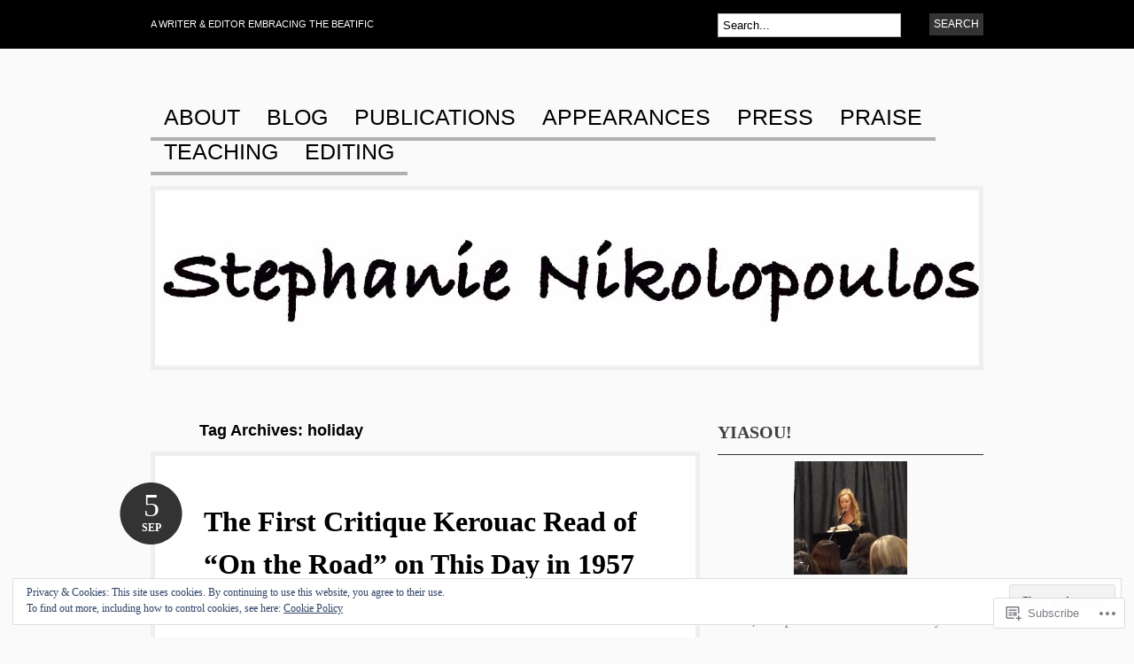

--- FILE ---
content_type: text/css;charset=utf-8
request_url: https://stephanienikolopoulos.com/_static/??-eJx9jEsOwjAMBS9EsPiUigXiLGlqSlrHibCtqLcnSHSHWI7em4FaXMisyArJXCGbIgvUOE6oAmhtzUtER76CYirkFQVEV8J9ENnB78CMWnxYvgxiDCmPRs2N/IgcFZ2EVybaeP2X2z6gT0ytUWyAwZDzR7qn26HvTsf+ejl38xsVF06h&cssminify=yes
body_size: 1535
content:
.widget_eu_cookie_law_widget.widget_eu_cookie_law_widget {
	border: none;
	bottom: 1em;
	display: none;
	left: 1em;
	margin: 0;
	padding: 0;
	position: fixed;
	right: 1em;
	width: auto;
	z-index: 50001;
}

#eu-cookie-law {
	background-color: #fff;
	border: 1px solid #dedede;
	color: #2e4467;
	font-size: 12px;
	line-height: 1.5;
	overflow: hidden;
	padding: 6px 6px 6px 15px;
	position: relative;
}

#eu-cookie-law a,
#eu-cookie-law a:active,
#eu-cookie-law a:visited {
	color: inherit;
	cursor: inherit;
	text-decoration: underline;
}

#eu-cookie-law a:hover {
	cursor: pointer;
	text-decoration: none;
}

#eu-cookie-law.negative {
	background-color: #000;
	border: none;
	color: #fff;
}


#eu-cookie-law input,
#eu-cookie-law input:hover,
#eu-cookie-law input:focus {
	background: #f3f3f3;
	border: 1px solid #dedede;
	border-radius: 4px;
	-moz-border-radius: 3px;
	-webkit-border-radius: 3px;
	color: #2e4453;
	cursor: pointer;
	display: inline;
	float: right;
	font-family: inherit;
	font-size: 14px;
	font-weight: inherit;
	line-height: inherit;
	margin: 0 0 0 5%;
	padding: 8px 12px;
	position: static;
	text-transform: none;
}

#eu-cookie-law.negative input,
#eu-cookie-law.negative input:hover,
#eu-cookie-law.negative input:focus {
	background: #282828;
	border-color: #535353;
	color: #fff;
}

@media ( max-width: 600px ) {
	#eu-cookie-law {
		padding-bottom: 55px;
	}
	#eu-cookie-law input.accept {
		bottom: 8px;
		position: absolute;
		right: 8px;
	}
}

amp-consent.widget_eu_cookie_law_widget.widget.top {
	top: 1em;
	margin: 0;
}

.admin-bar amp-consent.widget_eu_cookie_law_widget.widget.top {
	top: 0;
	margin-top: 3em;
}


.infinite-loader {
	color: #000;
	display: block;
	height: 28px;
	text-align: center;
}

#infinite-handle span {
	background: #333;
	border-radius: 1px;
	color: #f0f0f1;
	cursor: pointer;
	font-size: 13px;
	padding: 6px 16px;
}


@keyframes spinner-inner {

	0% {
		opacity: 1;
	}

	100% {
		opacity: 0;
	}
}

.infinite-loader .spinner-inner div {
	left: 47px;
	top: 24px;
	position: absolute;
	animation: spinner-inner linear 1s infinite;
	background: #000;
	outline: 1px solid #fff;
	width: 6px;
	height: 12px;
	border-radius: 3px / 6px;
	transform-origin: 3px 26px;
	box-sizing: content-box;
}

.infinite-loader .spinner-inner div:nth-child(1) {
	transform: rotate(0deg);
	animation-delay: -0.9166666666666666s;
	background: #000;
}

.infinite-loader .spinner-inner div:nth-child(2) {
	transform: rotate(30deg);
	animation-delay: -0.8333333333333334s;
	background: #000;
}

.infinite-loader .spinner-inner div:nth-child(3) {
	transform: rotate(60deg);
	animation-delay: -0.75s;
	background: #000;
}

.infinite-loader .spinner-inner div:nth-child(4) {
	transform: rotate(90deg);
	animation-delay: -0.6666666666666666s;
	background: #000;
}

.infinite-loader .spinner-inner div:nth-child(5) {
	transform: rotate(120deg);
	animation-delay: -0.5833333333333334s;
	background: #000;
}

.infinite-loader .spinner-inner div:nth-child(6) {
	transform: rotate(150deg);
	animation-delay: -0.5s;
	background: #000;
}

.infinite-loader .spinner-inner div:nth-child(7) {
	transform: rotate(180deg);
	animation-delay: -0.4166666666666667s;
	background: #000;
}

.infinite-loader .spinner-inner div:nth-child(8) {
	transform: rotate(210deg);
	animation-delay: -0.3333333333333333s;
	background: #000;
}

.infinite-loader .spinner-inner div:nth-child(9) {
	transform: rotate(240deg);
	animation-delay: -0.25s;
	background: #000;
}

.infinite-loader .spinner-inner div:nth-child(10) {
	transform: rotate(270deg);
	animation-delay: -0.16666666666666666s;
	background: #000;
}

.infinite-loader .spinner-inner div:nth-child(11) {
	transform: rotate(300deg);
	animation-delay: -0.08333333333333333s;
	background: #000;
}

.infinite-loader .spinner-inner div:nth-child(12) {
	transform: rotate(330deg);
	animation-delay: 0s;
	background: #000;
}

.infinite-loader .spinner {
	width: 28px;
	height: 28px;
	display: inline-block;
	overflow: hidden;
	background: none;
}

.infinite-loader .spinner-inner {
	width: 100%;
	height: 100%;
	position: relative;
	transform: translateZ(0) scale(0.28);
	backface-visibility: hidden;
	transform-origin: 0 0; 
}


#infinite-handle span button,
#infinite-handle span button:hover,
#infinite-handle span button:focus {
	display: inline;
	position: static;
	padding: 0;
	margin: 0;
	border: none;
	line-height: inherit;
	background: transparent;
	color: inherit;
	cursor: inherit;
	font-size: inherit;
	font-weight: inherit;
	font-family: inherit;
}


#infinite-handle span button::-moz-focus-inner {
	margin: 0;
	padding: 0;
	border: none;
}


@media (max-width: 800px) {

	#infinite-handle span::before {
		display: none;
	}

	#infinite-handle span {
		display: block;
	}
}


#infinite-footer {
	position: fixed;
	bottom: -50px;
	left: 0;
	width: 100%;
}

#infinite-footer a {
	text-decoration: none;
}

#infinite-footer .blog-info a:hover,
#infinite-footer .blog-credits a:hover {
	color: #444;
	text-decoration: underline;
}

#infinite-footer .container {
	background: rgba(255, 255, 255, 0.8);
	border-color: rgba(0, 0, 0, 0.1);
	border-style: solid;
	border-width: 1px 0 0;
	box-sizing: border-box;
	margin: 0 auto;
	overflow: hidden;
	padding: 1px 20px;
	width: 780px;
}

#infinite-footer .blog-info,
#infinite-footer .blog-credits {
	box-sizing: border-box;
	line-height: 25px;
}

#infinite-footer .blog-info {
	float: left;
	overflow: hidden;
	text-align: left;
	text-overflow: ellipsis;
	white-space: nowrap;
	width: 40%;
}

#infinite-footer .blog-info a {
	color: #111;
	font-size: 14px;
	font-weight: 700;
}

#infinite-footer .blog-credits {
	font-weight: 400;
	float: right;
	width: 60%;
	color: #888;
	font-size: 12px;
	text-align: right;
}

#infinite-footer .blog-credits a {
	color: #646970;
}


.infinity-end.neverending #infinite-footer {
	display: none;
}


@media (max-width: 640px) {

	#infinite-footer .container {
		box-sizing: border-box;
		width: 100%;
	}

	#infinite-footer .blog-info {
		width: 30%;
	}

	#infinite-footer .blog-credits {
		width: 70%;
	}

	#infinite-footer .blog-info a,
	#infinite-footer .blog-credits {
		font-size: 10px;
	}
}


@media ( max-width: 640px ) {

	#infinite-footer {
		position: static;
	}
}


#infinite-aria {
	position: absolute;
	overflow: hidden;
	clip: rect(0 0 0 0);
	height: 1px;
	width: 1px;
	margin: -1px;
	padding: 0;
	border: 0;
}


.infinite-wrap:focus {
	outline: 0 !important;
}





.infinite-scroll .infinite-wrap {
	border-top: none;
	padding: 0;
}
.infinite-scroll #main {
	padding-bottom: 15px;
}


#infinite-handle span {
	background: rgb( 0, 0, 0 );
	background: rgba( 0, 0, 0, 0.8 );
	border-color: rgb( 0, 0, 0 );
	border-color: rgba( 0, 0, 0, 1 );
	color: rgb( 255, 255, 255 );
	color: rgba( 255, 255, 255, 0.8 );
}


.infinite-scroll .more_entries,
.infinite-scroll.neverending #footer {
	display: none;
}



.infinite-scroll.neverending .infinite-loader {
	margin: 10px auto 60px;
}


.infinity-end.neverending #footer {
	display: block;
}